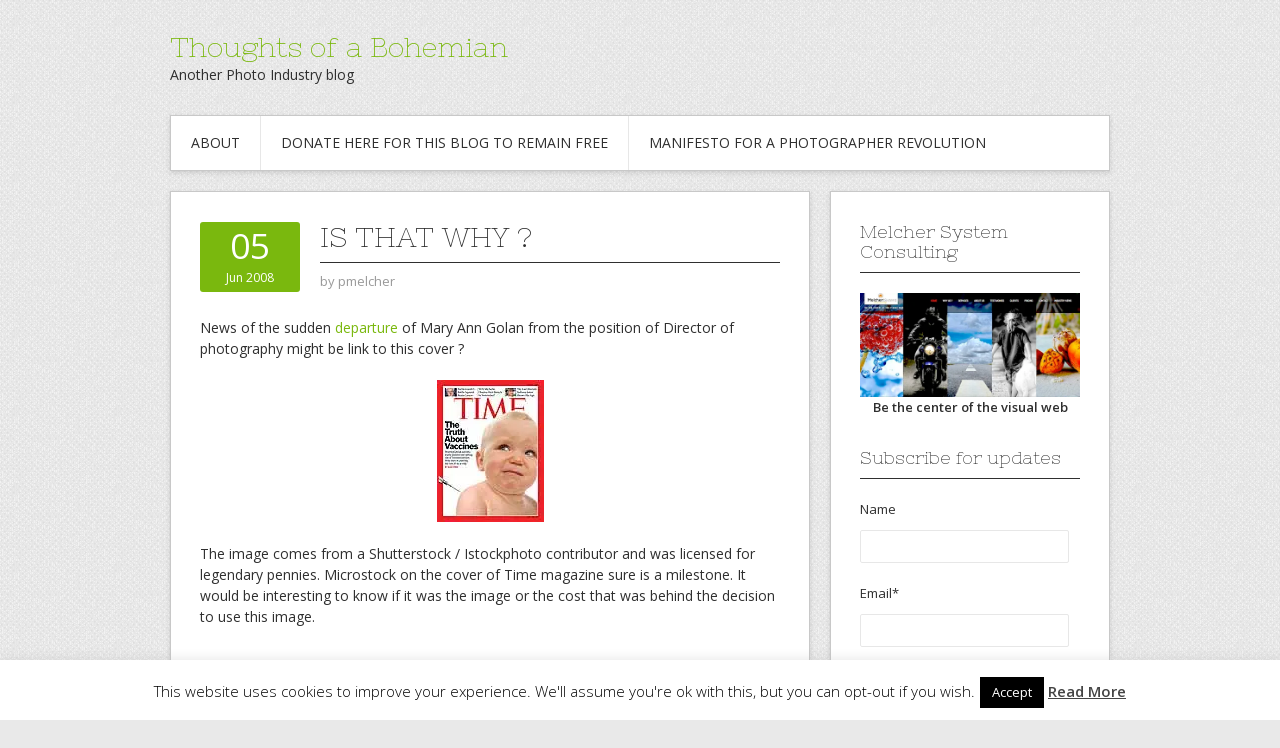

--- FILE ---
content_type: text/html; charset=UTF-8
request_url: https://blog.melchersystem.com/is-that-why/
body_size: 21975
content:
<!DOCTYPE html>
<html lang="en-US">
<head>
<meta charset="UTF-8">
<meta name="viewport" content="width=device-width, initial-scale=1">
<link rel="profile" href="http://gmpg.org/xfn/11">
<link rel="pingback" href="https://blog.melchersystem.com/xmlrpc.php">
<link rel="stylesheet" href="https://blog.melchersystem.com/wp-content/themes/contango/style.css" type="text/css" media="all" />

<script type="text/javascript">
/* <![CDATA[ */
(()=>{var e={};e.g=function(){if("object"==typeof globalThis)return globalThis;try{return this||new Function("return this")()}catch(e){if("object"==typeof window)return window}}(),function({ampUrl:n,isCustomizePreview:t,isAmpDevMode:r,noampQueryVarName:o,noampQueryVarValue:s,disabledStorageKey:i,mobileUserAgents:a,regexRegex:c}){if("undefined"==typeof sessionStorage)return;const d=new RegExp(c);if(!a.some((e=>{const n=e.match(d);return!(!n||!new RegExp(n[1],n[2]).test(navigator.userAgent))||navigator.userAgent.includes(e)})))return;e.g.addEventListener("DOMContentLoaded",(()=>{const e=document.getElementById("amp-mobile-version-switcher");if(!e)return;e.hidden=!1;const n=e.querySelector("a[href]");n&&n.addEventListener("click",(()=>{sessionStorage.removeItem(i)}))}));const g=r&&["paired-browsing-non-amp","paired-browsing-amp"].includes(window.name);if(sessionStorage.getItem(i)||t||g)return;const u=new URL(location.href),m=new URL(n);m.hash=u.hash,u.searchParams.has(o)&&s===u.searchParams.get(o)?sessionStorage.setItem(i,"1"):m.href!==u.href&&(window.stop(),location.replace(m.href))}({"ampUrl":"https:\/\/blog.melchersystem.com\/is-that-why\/?amp=1","noampQueryVarName":"noamp","noampQueryVarValue":"mobile","disabledStorageKey":"amp_mobile_redirect_disabled","mobileUserAgents":["Mobile","Android","Silk\/","Kindle","BlackBerry","Opera Mini","Opera Mobi"],"regexRegex":"^\\\/((?:.|\\n)+)\\\/([i]*)$","isCustomizePreview":false,"isAmpDevMode":false})})();
/* ]]> */
</script>
<meta name='robots' content='index, follow, max-image-preview:large, max-snippet:-1, max-video-preview:-1' />
<link rel="dns-prefetch" href="https://static.hupso.com/share/js/counters.js"><link rel="preconnect" href="https://static.hupso.com/share/js/counters.js"><link rel="preload" href="https://static.hupso.com/share/js/counters.js"><!-- Jetpack Site Verification Tags -->
<meta name="google-site-verification" content="zpd_VF9M53sW6C5XpzQALoYkNTyQeWw0PJsqCgbUHPg" />

	<!-- This site is optimized with the Yoast SEO plugin v26.7 - https://yoast.com/wordpress/plugins/seo/ -->
	<title>Is that why ? - Thoughts of a Bohemian</title>
	<link rel="canonical" href="http://blog.melchersystem.com/is-that-why/" />
	<meta property="og:locale" content="en_US" />
	<meta property="og:type" content="article" />
	<meta property="og:title" content="Is that why ? - Thoughts of a Bohemian" />
	<meta property="og:description" content="News of the sudden departure of Mary Ann Golan from the position of Director of photography might be link to this cover ? The image comes from a Shutterstock / Istockphoto contributor and was licensed for legendary pennies. Microstock on the cover of Time magazine sure is a milestone. It would be interesting to know &hellip; Read More &rarr;" />
	<meta property="og:url" content="http://blog.melchersystem.com/is-that-why/" />
	<meta property="og:site_name" content="Thoughts of a Bohemian" />
	<meta property="article:published_time" content="2008-06-05T14:36:48+00:00" />
	<meta property="article:modified_time" content="2008-06-05T15:16:30+00:00" />
	<meta property="og:image" content="http://blog.melchersystem.com/wp-content/uploads/2008/06/time.jpg" />
	<meta name="author" content="pmelcher" />
	<meta name="twitter:card" content="summary_large_image" />
	<meta name="twitter:creator" content="@melchp" />
	<meta name="twitter:site" content="@melchp" />
	<meta name="twitter:label1" content="Written by" />
	<meta name="twitter:data1" content="pmelcher" />
	<script type="application/ld+json" class="yoast-schema-graph">{"@context":"https://schema.org","@graph":[{"@type":"Article","@id":"http://blog.melchersystem.com/is-that-why/#article","isPartOf":{"@id":"http://blog.melchersystem.com/is-that-why/"},"author":{"name":"pmelcher","@id":"http://blog.melchersystem.com/#/schema/person/7dcab720f7f1f382d710cacdc016be1a"},"headline":"Is that why ?","datePublished":"2008-06-05T14:36:48+00:00","dateModified":"2008-06-05T15:16:30+00:00","mainEntityOfPage":{"@id":"http://blog.melchersystem.com/is-that-why/"},"wordCount":82,"publisher":{"@id":"http://blog.melchersystem.com/#/schema/person/7dcab720f7f1f382d710cacdc016be1a"},"image":{"@id":"http://blog.melchersystem.com/is-that-why/#primaryimage"},"thumbnailUrl":"https://blog.melchersystem.com/wp-content/uploads/2008/06/time.jpg","articleSection":["commercial stock","editorial","magazine","Microstock","TIME","transaction"],"inLanguage":"en-US"},{"@type":"WebPage","@id":"http://blog.melchersystem.com/is-that-why/","url":"http://blog.melchersystem.com/is-that-why/","name":"Is that why ? - Thoughts of a Bohemian","isPartOf":{"@id":"http://blog.melchersystem.com/#website"},"primaryImageOfPage":{"@id":"http://blog.melchersystem.com/is-that-why/#primaryimage"},"image":{"@id":"http://blog.melchersystem.com/is-that-why/#primaryimage"},"thumbnailUrl":"https://blog.melchersystem.com/wp-content/uploads/2008/06/time.jpg","datePublished":"2008-06-05T14:36:48+00:00","dateModified":"2008-06-05T15:16:30+00:00","breadcrumb":{"@id":"http://blog.melchersystem.com/is-that-why/#breadcrumb"},"inLanguage":"en-US","potentialAction":[{"@type":"ReadAction","target":["http://blog.melchersystem.com/is-that-why/"]}]},{"@type":"ImageObject","inLanguage":"en-US","@id":"http://blog.melchersystem.com/is-that-why/#primaryimage","url":"https://i0.wp.com/blog.melchersystem.com/wp-content/uploads/2008/06/time.jpg?fit=107%2C142&ssl=1","contentUrl":"https://i0.wp.com/blog.melchersystem.com/wp-content/uploads/2008/06/time.jpg?fit=107%2C142&ssl=1","width":107,"height":142},{"@type":"BreadcrumbList","@id":"http://blog.melchersystem.com/is-that-why/#breadcrumb","itemListElement":[{"@type":"ListItem","position":1,"name":"Home","item":"http://blog.melchersystem.com/"},{"@type":"ListItem","position":2,"name":"Is that why ?"}]},{"@type":"WebSite","@id":"http://blog.melchersystem.com/#website","url":"http://blog.melchersystem.com/","name":"Thoughts of a Bohemian","description":"Another Photo Industry blog","publisher":{"@id":"http://blog.melchersystem.com/#/schema/person/7dcab720f7f1f382d710cacdc016be1a"},"potentialAction":[{"@type":"SearchAction","target":{"@type":"EntryPoint","urlTemplate":"http://blog.melchersystem.com/?s={search_term_string}"},"query-input":{"@type":"PropertyValueSpecification","valueRequired":true,"valueName":"search_term_string"}}],"inLanguage":"en-US"},{"@type":["Person","Organization"],"@id":"http://blog.melchersystem.com/#/schema/person/7dcab720f7f1f382d710cacdc016be1a","name":"pmelcher","image":{"@type":"ImageObject","inLanguage":"en-US","@id":"http://blog.melchersystem.com/#/schema/person/image/","url":"https://i0.wp.com/blog.melchersystem.com/wp-content/uploads/2025/04/Social-Media-Kit-3-1.jpeg?fit=500%2C500&ssl=1","contentUrl":"https://i0.wp.com/blog.melchersystem.com/wp-content/uploads/2025/04/Social-Media-Kit-3-1.jpeg?fit=500%2C500&ssl=1","width":500,"height":500,"caption":"pmelcher"},"logo":{"@id":"http://blog.melchersystem.com/#/schema/person/image/"},"description":"Paul Melcher is a veteran of the visual media world, with over 15 years of experience at the crossroads of journalism, photojournalism, and emerging technology. A longtime advocate for ethical visual storytelling, he has written extensively on the evolution of imagery, authorship, and truth in the digital age. Today, he is an expert in visual authenticity and image integrity, building forward-looking solutions that address the growing challenges of synthetic media. Paul is the founder of MelcherSystem, where he advises companies, institutions, and creatives on trust in visual content.","sameAs":["http://www.melchersystem.com","https://www.linkedin.com/in/melcher/"]}]}</script>
	<!-- / Yoast SEO plugin. -->


<link rel='dns-prefetch' href='//secure.gravatar.com' />
<link rel='dns-prefetch' href='//stats.wp.com' />
<link rel='dns-prefetch' href='//fonts.googleapis.com' />
<link rel='dns-prefetch' href='//v0.wordpress.com' />
<link rel='dns-prefetch' href='//jetpack.wordpress.com' />
<link rel='dns-prefetch' href='//s0.wp.com' />
<link rel='dns-prefetch' href='//public-api.wordpress.com' />
<link rel='dns-prefetch' href='//0.gravatar.com' />
<link rel='dns-prefetch' href='//1.gravatar.com' />
<link rel='dns-prefetch' href='//2.gravatar.com' />
<link rel='dns-prefetch' href='//widgets.wp.com' />
<link rel='preconnect' href='//i0.wp.com' />
<link rel="alternate" type="application/rss+xml" title="Thoughts of a Bohemian &raquo; Feed" href="https://blog.melchersystem.com/feed/" />
<link rel="alternate" type="application/rss+xml" title="Thoughts of a Bohemian &raquo; Comments Feed" href="https://blog.melchersystem.com/comments/feed/" />
<link rel="alternate" type="application/rss+xml" title="Thoughts of a Bohemian &raquo; Is that why ? Comments Feed" href="https://blog.melchersystem.com/is-that-why/feed/" />
<link rel="alternate" title="oEmbed (JSON)" type="application/json+oembed" href="https://blog.melchersystem.com/wp-json/oembed/1.0/embed?url=https%3A%2F%2Fblog.melchersystem.com%2Fis-that-why%2F" />
<link rel="alternate" title="oEmbed (XML)" type="text/xml+oembed" href="https://blog.melchersystem.com/wp-json/oembed/1.0/embed?url=https%3A%2F%2Fblog.melchersystem.com%2Fis-that-why%2F&#038;format=xml" />
<style id='wp-img-auto-sizes-contain-inline-css' type='text/css'>
img:is([sizes=auto i],[sizes^="auto," i]){contain-intrinsic-size:3000px 1500px}
/*# sourceURL=wp-img-auto-sizes-contain-inline-css */
</style>
<link rel='stylesheet' id='jetpack_related-posts-css' href='https://blog.melchersystem.com/wp-content/plugins/jetpack/modules/related-posts/related-posts.css?ver=20240116' type='text/css' media='all' />
<style id='wp-block-library-inline-css' type='text/css'>
:root{--wp-block-synced-color:#7a00df;--wp-block-synced-color--rgb:122,0,223;--wp-bound-block-color:var(--wp-block-synced-color);--wp-editor-canvas-background:#ddd;--wp-admin-theme-color:#007cba;--wp-admin-theme-color--rgb:0,124,186;--wp-admin-theme-color-darker-10:#006ba1;--wp-admin-theme-color-darker-10--rgb:0,107,160.5;--wp-admin-theme-color-darker-20:#005a87;--wp-admin-theme-color-darker-20--rgb:0,90,135;--wp-admin-border-width-focus:2px}@media (min-resolution:192dpi){:root{--wp-admin-border-width-focus:1.5px}}.wp-element-button{cursor:pointer}:root .has-very-light-gray-background-color{background-color:#eee}:root .has-very-dark-gray-background-color{background-color:#313131}:root .has-very-light-gray-color{color:#eee}:root .has-very-dark-gray-color{color:#313131}:root .has-vivid-green-cyan-to-vivid-cyan-blue-gradient-background{background:linear-gradient(135deg,#00d084,#0693e3)}:root .has-purple-crush-gradient-background{background:linear-gradient(135deg,#34e2e4,#4721fb 50%,#ab1dfe)}:root .has-hazy-dawn-gradient-background{background:linear-gradient(135deg,#faaca8,#dad0ec)}:root .has-subdued-olive-gradient-background{background:linear-gradient(135deg,#fafae1,#67a671)}:root .has-atomic-cream-gradient-background{background:linear-gradient(135deg,#fdd79a,#004a59)}:root .has-nightshade-gradient-background{background:linear-gradient(135deg,#330968,#31cdcf)}:root .has-midnight-gradient-background{background:linear-gradient(135deg,#020381,#2874fc)}:root{--wp--preset--font-size--normal:16px;--wp--preset--font-size--huge:42px}.has-regular-font-size{font-size:1em}.has-larger-font-size{font-size:2.625em}.has-normal-font-size{font-size:var(--wp--preset--font-size--normal)}.has-huge-font-size{font-size:var(--wp--preset--font-size--huge)}.has-text-align-center{text-align:center}.has-text-align-left{text-align:left}.has-text-align-right{text-align:right}.has-fit-text{white-space:nowrap!important}#end-resizable-editor-section{display:none}.aligncenter{clear:both}.items-justified-left{justify-content:flex-start}.items-justified-center{justify-content:center}.items-justified-right{justify-content:flex-end}.items-justified-space-between{justify-content:space-between}.screen-reader-text{border:0;clip-path:inset(50%);height:1px;margin:-1px;overflow:hidden;padding:0;position:absolute;width:1px;word-wrap:normal!important}.screen-reader-text:focus{background-color:#ddd;clip-path:none;color:#444;display:block;font-size:1em;height:auto;left:5px;line-height:normal;padding:15px 23px 14px;text-decoration:none;top:5px;width:auto;z-index:100000}html :where(.has-border-color){border-style:solid}html :where([style*=border-top-color]){border-top-style:solid}html :where([style*=border-right-color]){border-right-style:solid}html :where([style*=border-bottom-color]){border-bottom-style:solid}html :where([style*=border-left-color]){border-left-style:solid}html :where([style*=border-width]){border-style:solid}html :where([style*=border-top-width]){border-top-style:solid}html :where([style*=border-right-width]){border-right-style:solid}html :where([style*=border-bottom-width]){border-bottom-style:solid}html :where([style*=border-left-width]){border-left-style:solid}html :where(img[class*=wp-image-]){height:auto;max-width:100%}:where(figure){margin:0 0 1em}html :where(.is-position-sticky){--wp-admin--admin-bar--position-offset:var(--wp-admin--admin-bar--height,0px)}@media screen and (max-width:600px){html :where(.is-position-sticky){--wp-admin--admin-bar--position-offset:0px}}

/*# sourceURL=wp-block-library-inline-css */
</style><style id='global-styles-inline-css' type='text/css'>
:root{--wp--preset--aspect-ratio--square: 1;--wp--preset--aspect-ratio--4-3: 4/3;--wp--preset--aspect-ratio--3-4: 3/4;--wp--preset--aspect-ratio--3-2: 3/2;--wp--preset--aspect-ratio--2-3: 2/3;--wp--preset--aspect-ratio--16-9: 16/9;--wp--preset--aspect-ratio--9-16: 9/16;--wp--preset--color--black: #000000;--wp--preset--color--cyan-bluish-gray: #abb8c3;--wp--preset--color--white: #ffffff;--wp--preset--color--pale-pink: #f78da7;--wp--preset--color--vivid-red: #cf2e2e;--wp--preset--color--luminous-vivid-orange: #ff6900;--wp--preset--color--luminous-vivid-amber: #fcb900;--wp--preset--color--light-green-cyan: #7bdcb5;--wp--preset--color--vivid-green-cyan: #00d084;--wp--preset--color--pale-cyan-blue: #8ed1fc;--wp--preset--color--vivid-cyan-blue: #0693e3;--wp--preset--color--vivid-purple: #9b51e0;--wp--preset--gradient--vivid-cyan-blue-to-vivid-purple: linear-gradient(135deg,rgb(6,147,227) 0%,rgb(155,81,224) 100%);--wp--preset--gradient--light-green-cyan-to-vivid-green-cyan: linear-gradient(135deg,rgb(122,220,180) 0%,rgb(0,208,130) 100%);--wp--preset--gradient--luminous-vivid-amber-to-luminous-vivid-orange: linear-gradient(135deg,rgb(252,185,0) 0%,rgb(255,105,0) 100%);--wp--preset--gradient--luminous-vivid-orange-to-vivid-red: linear-gradient(135deg,rgb(255,105,0) 0%,rgb(207,46,46) 100%);--wp--preset--gradient--very-light-gray-to-cyan-bluish-gray: linear-gradient(135deg,rgb(238,238,238) 0%,rgb(169,184,195) 100%);--wp--preset--gradient--cool-to-warm-spectrum: linear-gradient(135deg,rgb(74,234,220) 0%,rgb(151,120,209) 20%,rgb(207,42,186) 40%,rgb(238,44,130) 60%,rgb(251,105,98) 80%,rgb(254,248,76) 100%);--wp--preset--gradient--blush-light-purple: linear-gradient(135deg,rgb(255,206,236) 0%,rgb(152,150,240) 100%);--wp--preset--gradient--blush-bordeaux: linear-gradient(135deg,rgb(254,205,165) 0%,rgb(254,45,45) 50%,rgb(107,0,62) 100%);--wp--preset--gradient--luminous-dusk: linear-gradient(135deg,rgb(255,203,112) 0%,rgb(199,81,192) 50%,rgb(65,88,208) 100%);--wp--preset--gradient--pale-ocean: linear-gradient(135deg,rgb(255,245,203) 0%,rgb(182,227,212) 50%,rgb(51,167,181) 100%);--wp--preset--gradient--electric-grass: linear-gradient(135deg,rgb(202,248,128) 0%,rgb(113,206,126) 100%);--wp--preset--gradient--midnight: linear-gradient(135deg,rgb(2,3,129) 0%,rgb(40,116,252) 100%);--wp--preset--font-size--small: 13px;--wp--preset--font-size--medium: 20px;--wp--preset--font-size--large: 36px;--wp--preset--font-size--x-large: 42px;--wp--preset--spacing--20: 0.44rem;--wp--preset--spacing--30: 0.67rem;--wp--preset--spacing--40: 1rem;--wp--preset--spacing--50: 1.5rem;--wp--preset--spacing--60: 2.25rem;--wp--preset--spacing--70: 3.38rem;--wp--preset--spacing--80: 5.06rem;--wp--preset--shadow--natural: 6px 6px 9px rgba(0, 0, 0, 0.2);--wp--preset--shadow--deep: 12px 12px 50px rgba(0, 0, 0, 0.4);--wp--preset--shadow--sharp: 6px 6px 0px rgba(0, 0, 0, 0.2);--wp--preset--shadow--outlined: 6px 6px 0px -3px rgb(255, 255, 255), 6px 6px rgb(0, 0, 0);--wp--preset--shadow--crisp: 6px 6px 0px rgb(0, 0, 0);}:where(.is-layout-flex){gap: 0.5em;}:where(.is-layout-grid){gap: 0.5em;}body .is-layout-flex{display: flex;}.is-layout-flex{flex-wrap: wrap;align-items: center;}.is-layout-flex > :is(*, div){margin: 0;}body .is-layout-grid{display: grid;}.is-layout-grid > :is(*, div){margin: 0;}:where(.wp-block-columns.is-layout-flex){gap: 2em;}:where(.wp-block-columns.is-layout-grid){gap: 2em;}:where(.wp-block-post-template.is-layout-flex){gap: 1.25em;}:where(.wp-block-post-template.is-layout-grid){gap: 1.25em;}.has-black-color{color: var(--wp--preset--color--black) !important;}.has-cyan-bluish-gray-color{color: var(--wp--preset--color--cyan-bluish-gray) !important;}.has-white-color{color: var(--wp--preset--color--white) !important;}.has-pale-pink-color{color: var(--wp--preset--color--pale-pink) !important;}.has-vivid-red-color{color: var(--wp--preset--color--vivid-red) !important;}.has-luminous-vivid-orange-color{color: var(--wp--preset--color--luminous-vivid-orange) !important;}.has-luminous-vivid-amber-color{color: var(--wp--preset--color--luminous-vivid-amber) !important;}.has-light-green-cyan-color{color: var(--wp--preset--color--light-green-cyan) !important;}.has-vivid-green-cyan-color{color: var(--wp--preset--color--vivid-green-cyan) !important;}.has-pale-cyan-blue-color{color: var(--wp--preset--color--pale-cyan-blue) !important;}.has-vivid-cyan-blue-color{color: var(--wp--preset--color--vivid-cyan-blue) !important;}.has-vivid-purple-color{color: var(--wp--preset--color--vivid-purple) !important;}.has-black-background-color{background-color: var(--wp--preset--color--black) !important;}.has-cyan-bluish-gray-background-color{background-color: var(--wp--preset--color--cyan-bluish-gray) !important;}.has-white-background-color{background-color: var(--wp--preset--color--white) !important;}.has-pale-pink-background-color{background-color: var(--wp--preset--color--pale-pink) !important;}.has-vivid-red-background-color{background-color: var(--wp--preset--color--vivid-red) !important;}.has-luminous-vivid-orange-background-color{background-color: var(--wp--preset--color--luminous-vivid-orange) !important;}.has-luminous-vivid-amber-background-color{background-color: var(--wp--preset--color--luminous-vivid-amber) !important;}.has-light-green-cyan-background-color{background-color: var(--wp--preset--color--light-green-cyan) !important;}.has-vivid-green-cyan-background-color{background-color: var(--wp--preset--color--vivid-green-cyan) !important;}.has-pale-cyan-blue-background-color{background-color: var(--wp--preset--color--pale-cyan-blue) !important;}.has-vivid-cyan-blue-background-color{background-color: var(--wp--preset--color--vivid-cyan-blue) !important;}.has-vivid-purple-background-color{background-color: var(--wp--preset--color--vivid-purple) !important;}.has-black-border-color{border-color: var(--wp--preset--color--black) !important;}.has-cyan-bluish-gray-border-color{border-color: var(--wp--preset--color--cyan-bluish-gray) !important;}.has-white-border-color{border-color: var(--wp--preset--color--white) !important;}.has-pale-pink-border-color{border-color: var(--wp--preset--color--pale-pink) !important;}.has-vivid-red-border-color{border-color: var(--wp--preset--color--vivid-red) !important;}.has-luminous-vivid-orange-border-color{border-color: var(--wp--preset--color--luminous-vivid-orange) !important;}.has-luminous-vivid-amber-border-color{border-color: var(--wp--preset--color--luminous-vivid-amber) !important;}.has-light-green-cyan-border-color{border-color: var(--wp--preset--color--light-green-cyan) !important;}.has-vivid-green-cyan-border-color{border-color: var(--wp--preset--color--vivid-green-cyan) !important;}.has-pale-cyan-blue-border-color{border-color: var(--wp--preset--color--pale-cyan-blue) !important;}.has-vivid-cyan-blue-border-color{border-color: var(--wp--preset--color--vivid-cyan-blue) !important;}.has-vivid-purple-border-color{border-color: var(--wp--preset--color--vivid-purple) !important;}.has-vivid-cyan-blue-to-vivid-purple-gradient-background{background: var(--wp--preset--gradient--vivid-cyan-blue-to-vivid-purple) !important;}.has-light-green-cyan-to-vivid-green-cyan-gradient-background{background: var(--wp--preset--gradient--light-green-cyan-to-vivid-green-cyan) !important;}.has-luminous-vivid-amber-to-luminous-vivid-orange-gradient-background{background: var(--wp--preset--gradient--luminous-vivid-amber-to-luminous-vivid-orange) !important;}.has-luminous-vivid-orange-to-vivid-red-gradient-background{background: var(--wp--preset--gradient--luminous-vivid-orange-to-vivid-red) !important;}.has-very-light-gray-to-cyan-bluish-gray-gradient-background{background: var(--wp--preset--gradient--very-light-gray-to-cyan-bluish-gray) !important;}.has-cool-to-warm-spectrum-gradient-background{background: var(--wp--preset--gradient--cool-to-warm-spectrum) !important;}.has-blush-light-purple-gradient-background{background: var(--wp--preset--gradient--blush-light-purple) !important;}.has-blush-bordeaux-gradient-background{background: var(--wp--preset--gradient--blush-bordeaux) !important;}.has-luminous-dusk-gradient-background{background: var(--wp--preset--gradient--luminous-dusk) !important;}.has-pale-ocean-gradient-background{background: var(--wp--preset--gradient--pale-ocean) !important;}.has-electric-grass-gradient-background{background: var(--wp--preset--gradient--electric-grass) !important;}.has-midnight-gradient-background{background: var(--wp--preset--gradient--midnight) !important;}.has-small-font-size{font-size: var(--wp--preset--font-size--small) !important;}.has-medium-font-size{font-size: var(--wp--preset--font-size--medium) !important;}.has-large-font-size{font-size: var(--wp--preset--font-size--large) !important;}.has-x-large-font-size{font-size: var(--wp--preset--font-size--x-large) !important;}
/*# sourceURL=global-styles-inline-css */
</style>

<style id='classic-theme-styles-inline-css' type='text/css'>
/*! This file is auto-generated */
.wp-block-button__link{color:#fff;background-color:#32373c;border-radius:9999px;box-shadow:none;text-decoration:none;padding:calc(.667em + 2px) calc(1.333em + 2px);font-size:1.125em}.wp-block-file__button{background:#32373c;color:#fff;text-decoration:none}
/*# sourceURL=/wp-includes/css/classic-themes.min.css */
</style>
<link rel='stylesheet' id='contact-form-7-css' href='https://blog.melchersystem.com/wp-content/plugins/contact-form-7/includes/css/styles.css?ver=6.1.4' type='text/css' media='all' />
<link rel='stylesheet' id='cookie-law-info-css' href='https://blog.melchersystem.com/wp-content/plugins/cookie-law-info/legacy/public/css/cookie-law-info-public.css?ver=3.3.9.1' type='text/css' media='all' />
<link rel='stylesheet' id='cookie-law-info-gdpr-css' href='https://blog.melchersystem.com/wp-content/plugins/cookie-law-info/legacy/public/css/cookie-law-info-gdpr.css?ver=3.3.9.1' type='text/css' media='all' />
<link rel='stylesheet' id='email-subscribers-css' href='https://blog.melchersystem.com/wp-content/plugins/email-subscribers/lite/public/css/email-subscribers-public.css?ver=5.9.14' type='text/css' media='all' />
<link rel='stylesheet' id='hupso_css-css' href='https://blog.melchersystem.com/wp-content/plugins/hupso-share-buttons-for-twitter-facebook-google/style.css?ver=6.9' type='text/css' media='all' />
<link rel='stylesheet' id='pta-sus-style-css' href='https://blog.melchersystem.com/wp-content/plugins/pta-volunteer-sign-up-sheets/classes/../assets/css/style.min.css?ver=6.9' type='text/css' media='all' />
<link rel='stylesheet' id='contango-css-960-css' href='https://blog.melchersystem.com/wp-content/themes/contango/lib/css/960.css?ver=6.9' type='text/css' media='all' />
<link crossorigin="anonymous" rel='stylesheet' id='contango-google-fonts-css' href='https://fonts.googleapis.com/css?family=Open+Sans%7CNixie+One&#038;ver=6.9' type='text/css' media='all' />
<link crossorigin="anonymous" rel='stylesheet' id='open-sans-css' href='https://fonts.googleapis.com/css?family=Open+Sans%3A300italic%2C400italic%2C600italic%2C300%2C400%2C600&#038;subset=latin%2Clatin-ext&#038;display=fallback&#038;ver=6.9' type='text/css' media='all' />
<link rel='stylesheet' id='jetpack_likes-css' href='https://blog.melchersystem.com/wp-content/plugins/jetpack/modules/likes/style.css?ver=15.4' type='text/css' media='all' />
<link rel='stylesheet' id='wpgdprc-front-css-css' href='https://blog.melchersystem.com/wp-content/plugins/wp-gdpr-compliance/Assets/css/front.css?ver=1706532323' type='text/css' media='all' />
<style id='wpgdprc-front-css-inline-css' type='text/css'>
:root{--wp-gdpr--bar--background-color: #000000;--wp-gdpr--bar--color: #ffffff;--wp-gdpr--button--background-color: #000000;--wp-gdpr--button--background-color--darken: #000000;--wp-gdpr--button--color: #ffffff;}
/*# sourceURL=wpgdprc-front-css-inline-css */
</style>
<link rel='stylesheet' id='sharedaddy-css' href='https://blog.melchersystem.com/wp-content/plugins/jetpack/modules/sharedaddy/sharing.css?ver=15.4' type='text/css' media='all' />
<link rel='stylesheet' id='social-logos-css' href='https://blog.melchersystem.com/wp-content/plugins/jetpack/_inc/social-logos/social-logos.min.css?ver=15.4' type='text/css' media='all' />
<script type="text/javascript" id="jetpack_related-posts-js-extra">
/* <![CDATA[ */
var related_posts_js_options = {"post_heading":"h4"};
//# sourceURL=jetpack_related-posts-js-extra
/* ]]> */
</script>
<script type="text/javascript" src="https://blog.melchersystem.com/wp-content/plugins/jetpack/_inc/build/related-posts/related-posts.min.js?ver=20240116" id="jetpack_related-posts-js"></script>
<script type="text/javascript" src="https://blog.melchersystem.com/wp-includes/js/jquery/jquery.min.js?ver=3.7.1" id="jquery-core-js"></script>
<script type="text/javascript" src="https://blog.melchersystem.com/wp-includes/js/jquery/jquery-migrate.min.js?ver=3.4.1" id="jquery-migrate-js"></script>
<script type="text/javascript" id="cookie-law-info-js-extra">
/* <![CDATA[ */
var Cli_Data = {"nn_cookie_ids":[],"cookielist":[],"non_necessary_cookies":[],"ccpaEnabled":"","ccpaRegionBased":"","ccpaBarEnabled":"","strictlyEnabled":["necessary","obligatoire"],"ccpaType":"gdpr","js_blocking":"","custom_integration":"","triggerDomRefresh":"","secure_cookies":""};
var cli_cookiebar_settings = {"animate_speed_hide":"500","animate_speed_show":"500","background":"#FFF","border":"#b1a6a6c2","border_on":"","button_1_button_colour":"#000","button_1_button_hover":"#000000","button_1_link_colour":"#fff","button_1_as_button":"1","button_1_new_win":"","button_2_button_colour":"#333","button_2_button_hover":"#292929","button_2_link_colour":"#444","button_2_as_button":"","button_2_hidebar":"","button_3_button_colour":"#000","button_3_button_hover":"#000000","button_3_link_colour":"#fff","button_3_as_button":"1","button_3_new_win":"","button_4_button_colour":"#000","button_4_button_hover":"#000000","button_4_link_colour":"#fff","button_4_as_button":"1","button_7_button_colour":"#61a229","button_7_button_hover":"#4e8221","button_7_link_colour":"#fff","button_7_as_button":"1","button_7_new_win":"","font_family":"inherit","header_fix":"","notify_animate_hide":"1","notify_animate_show":"","notify_div_id":"#cookie-law-info-bar","notify_position_horizontal":"right","notify_position_vertical":"bottom","scroll_close":"","scroll_close_reload":"","accept_close_reload":"","reject_close_reload":"","showagain_tab":"","showagain_background":"#fff","showagain_border":"#000","showagain_div_id":"#cookie-law-info-again","showagain_x_position":"100px","text":"#000","show_once_yn":"","show_once":"10000","logging_on":"","as_popup":"","popup_overlay":"1","bar_heading_text":"","cookie_bar_as":"banner","popup_showagain_position":"bottom-right","widget_position":"left"};
var log_object = {"ajax_url":"https://blog.melchersystem.com/wp-admin/admin-ajax.php"};
//# sourceURL=cookie-law-info-js-extra
/* ]]> */
</script>
<script type="text/javascript" src="https://blog.melchersystem.com/wp-content/plugins/cookie-law-info/legacy/public/js/cookie-law-info-public.js?ver=3.3.9.1" id="cookie-law-info-js"></script>
<script type="text/javascript" id="wpgdprc-front-js-js-extra">
/* <![CDATA[ */
var wpgdprcFront = {"ajaxUrl":"https://blog.melchersystem.com/wp-admin/admin-ajax.php","ajaxNonce":"4d9ced8499","ajaxArg":"security","pluginPrefix":"wpgdprc","blogId":"1","isMultiSite":"","locale":"en_US","showSignUpModal":"","showFormModal":"","cookieName":"wpgdprc-consent","consentVersion":"","path":"/","prefix":"wpgdprc"};
//# sourceURL=wpgdprc-front-js-js-extra
/* ]]> */
</script>
<script type="text/javascript" src="https://blog.melchersystem.com/wp-content/plugins/wp-gdpr-compliance/Assets/js/front.min.js?ver=1706532323" id="wpgdprc-front-js-js"></script>
<link rel="https://api.w.org/" href="https://blog.melchersystem.com/wp-json/" /><link rel="alternate" title="JSON" type="application/json" href="https://blog.melchersystem.com/wp-json/wp/v2/posts/434" /><link rel="EditURI" type="application/rsd+xml" title="RSD" href="https://blog.melchersystem.com/xmlrpc.php?rsd" />
<meta name="generator" content="WordPress 6.9" />
<link rel='shortlink' href='https://wp.me/p4kvo2-70' />
                    <!-- Tracking code generated with Global Site Tag Tracking plugin v1.0.2 -->
                    <script async src="https://www.googletagmanager.com/gtag/js?id=UA-366956-2"></script>
                    <script>
                      window.dataLayer = window.dataLayer || [];
                      function gtag(){dataLayer.push(arguments);}
                      gtag('js', new Date());

                      gtag('config', 'UA-366956-2');
                    </script>      
                    <!-- / Global Site Tag Tracking plugin --><script async src="//pagead2.googlesyndication.com/pagead/js/adsbygoogle.js"></script>
<script>
     (adsbygoogle = window.adsbygoogle || []).push({
          google_ad_client: "ca-pub-0400791278434021",
          enable_page_level_ads: true
     });
</script><link rel="alternate" type="text/html" media="only screen and (max-width: 640px)" href="https://blog.melchersystem.com/is-that-why/?amp=1">	<style>img#wpstats{display:none}</style>
		<style type="text/css" id="custom-background-css">
body.custom-background { background-image: url("https://blog.melchersystem.com/wp-content/themes/contango/images/bg-pattern.png"); background-position: left top; background-size: auto; background-repeat: repeat; background-attachment: fixed; }
</style>
	<link rel="amphtml" href="https://blog.melchersystem.com/is-that-why/?amp=1"><style>#amp-mobile-version-switcher{left:0;position:absolute;width:100%;z-index:100}#amp-mobile-version-switcher>a{background-color:#444;border:0;color:#eaeaea;display:block;font-family:-apple-system,BlinkMacSystemFont,Segoe UI,Roboto,Oxygen-Sans,Ubuntu,Cantarell,Helvetica Neue,sans-serif;font-size:16px;font-weight:600;padding:15px 0;text-align:center;-webkit-text-decoration:none;text-decoration:none}#amp-mobile-version-switcher>a:active,#amp-mobile-version-switcher>a:focus,#amp-mobile-version-switcher>a:hover{-webkit-text-decoration:underline;text-decoration:underline}</style><link rel="icon" href="https://i0.wp.com/blog.melchersystem.com/wp-content/uploads/2014/01/cropped-cropped-thoughts.jpeg?fit=32%2C32&#038;ssl=1" sizes="32x32" />
<link rel="icon" href="https://i0.wp.com/blog.melchersystem.com/wp-content/uploads/2014/01/cropped-cropped-thoughts.jpeg?fit=192%2C192&#038;ssl=1" sizes="192x192" />
<link rel="apple-touch-icon" href="https://i0.wp.com/blog.melchersystem.com/wp-content/uploads/2014/01/cropped-cropped-thoughts.jpeg?fit=180%2C180&#038;ssl=1" />
<meta name="msapplication-TileImage" content="https://i0.wp.com/blog.melchersystem.com/wp-content/uploads/2014/01/cropped-cropped-thoughts.jpeg?fit=270%2C270&#038;ssl=1" />
</head>

<body class="wp-singular post-template-default single single-post postid-434 single-format-standard custom-background wp-theme-contango">
<div id="page" class="wrapper hfeed site">

  <header id="masthead" class="site-header" role="banner">
    <div class="container_16 clearfix">
      <div class="grid_16">
        <div id="headimg">

    
  <div id="logo-text">
    <span class="site-name"><a href="https://blog.melchersystem.com/" title="Thoughts of a Bohemian" rel="home">Thoughts of a Bohemian</a></span>
    <span class="site-description">Another Photo Industry blog</span>
  </div><!-- end of #logo -->
  
  
</div>      </div>
    </div>
  </header><!-- #masthead -->


  <div class="container_16 clearfix">
    <nav id="site-navigation" class="grid_16 main-navigation" role="navigation">
      <div class="menu clearfix"><ul><li class="page_item page-item-2 page_item_has_children"><a href="https://blog.melchersystem.com/about/">About</a><ul class='children'><li class="page_item page-item-4304"><a href="https://blog.melchersystem.com/about/privacy-policy/">Privacy Policy</a></li></ul></li><li class="page_item page-item-396"><a href="https://blog.melchersystem.com/the-donation-page/">Donate Here for this blog to remain free</a></li><li class="page_item page-item-626"><a href="https://blog.melchersystem.com/manifesto-for-a-photographer-revolution/">Manifesto for a Photographer revolution</a></li></ul></div>    </nav><!-- #site-navigation -->
  </div>
<div id="content" class="site-content clearfix">

      
  <div class="container_16 clearfix">
    
    <div class="grid_11">
      
      <div id="primary" class="content-area">
        <main id="main" class="site-main" role="main">
  	  
      	  
                      
                            
                <article id="post-434" class="post-434 post type-post status-publish format-standard hentry category-commercial-stock category-editorial category-magazine category-microstock category-time category-transaction">
  
  <div class="entry-meta-group clearfix">
    <div class="grid_2 alpha">
      <time class="entry-date entry-time updated" datetime="2008-06-05T09:36:48-04:00"><a href="https://blog.melchersystem.com/is-that-why/" title="June 5, 2008 9:36 am" rel="bookmark"><span class="entry-date-day">05</span><span class="entry-date-month-year">Jun 2008</span></a></time>    </div>
    <div class="grid_8 omega">
      <h1 class="entry-title entry-title-single">Is that why ?</h1>
      <div class="entry-meta">    
		<span class="entry-author author vcard">by <a href="https://blog.melchersystem.com/author/admin/" title="by pmelcher" rel="author"><span class="entry-author-name fn">pmelcher</span></a></span>      </div><!-- .entry-meta -->
    </div>
  </div>
  
  <div class="entry-content clearfix">
  	<p>News of the sudden <a href="http://www.pdnpulse.com/2008/06/breaking-news-m.html#more" title="Pdn on Mary ann Golan" target="_blank">departure</a> of Mary Ann Golan from the position of Director of photography might be link to this cover ?</p>
<p style="text-align: center"><img data-recalc-dims="1" decoding="async" src="https://i0.wp.com/blog.melchersystem.com/wp-content/uploads/2008/06/time.jpg?w=580&#038;ssl=1" alt="Time cover" /></p>
<p align="left">The image comes from a Shutterstock / Istockphoto contributor and was licensed for legendary pennies. Microstock on the cover of Time magazine sure is a milestone. It would be interesting to know if it was the image or the cost that was behind the decision to use this image.</p>
<p align="left">&nbsp;</p>
<p align="left"> More on this image and the <a href="http://submit.shutterstock.com/forum/viewtopic.php?t=38865" title="Shutterstock forum" target="_blank">reactions here.</a></p>
<div style="padding-bottom:20px; padding-top:10px;" class="hupso-share-buttons"><!-- Hupso Share Buttons - https://www.hupso.com/share/ --><a class="hupso_counters" href="https://www.hupso.com/share/"><img data-recalc-dims="1" decoding="async" src="https://i0.wp.com/static.hupso.com/share/buttons/share-small.png?w=580&#038;ssl=1" style="border:0px; padding-top:2px; float:left;" alt="Share Button"/></a><script type="text/javascript">var hupso_services_c=new Array("twitter","facebook_like","facebook_send","google","pinterest","linkedin");var hupso_counters_lang = "en_US";var hupso_image_folder_url = "";var hupso_twitter_via="melchp";var hupso_url_c="";var hupso_title_c="Is%20that%20why%20%3F";</script><script type="text/javascript" src="https://static.hupso.com/share/js/counters.js"></script><!-- Hupso Share Buttons --></div><div class="sharedaddy sd-sharing-enabled"><div class="robots-nocontent sd-block sd-social sd-social-icon sd-sharing"><h3 class="sd-title">Share this:</h3><div class="sd-content"><ul><li class="share-twitter"><a rel="nofollow noopener noreferrer"
				data-shared="sharing-twitter-434"
				class="share-twitter sd-button share-icon no-text"
				href="https://blog.melchersystem.com/is-that-why/?share=twitter"
				target="_blank"
				aria-labelledby="sharing-twitter-434"
				>
				<span id="sharing-twitter-434" hidden>Click to share on X (Opens in new window)</span>
				<span>X</span>
			</a></li><li class="share-facebook"><a rel="nofollow noopener noreferrer"
				data-shared="sharing-facebook-434"
				class="share-facebook sd-button share-icon no-text"
				href="https://blog.melchersystem.com/is-that-why/?share=facebook"
				target="_blank"
				aria-labelledby="sharing-facebook-434"
				>
				<span id="sharing-facebook-434" hidden>Click to share on Facebook (Opens in new window)</span>
				<span>Facebook</span>
			</a></li><li class="share-end"></li></ul></div></div></div>
<div id='jp-relatedposts' class='jp-relatedposts' >
	<h3 class="jp-relatedposts-headline"><em>Related</em></h3>
</div>  </div> <!-- end .entry-content -->
  
    
  <div class="entry-meta-bottom">
  <span class="cat-links"><span class="entry-utility-prep entry-utility-prep-cat-links">Posted in:</span> <a href="https://blog.melchersystem.com/category/commercial-stock/" rel="category tag">commercial stock</a>, <a href="https://blog.melchersystem.com/category/editorial/" rel="category tag">editorial</a>, <a href="https://blog.melchersystem.com/category/magazine/" rel="category tag">magazine</a>, <a href="https://blog.melchersystem.com/category/microstock/" rel="category tag">Microstock</a>, <a href="https://blog.melchersystem.com/category/time/" rel="category tag">TIME</a>, <a href="https://blog.melchersystem.com/category/transaction/" rel="category tag">transaction</a></span>  </div><!-- .entry-meta -->

</article> <!-- end #post-434 .post_class -->

 

<div id="comments" class="grid_inside">
  
  
    
  <h3 id="comments-title">
    3 Thoughts on &ldquo;<span>Is that why ?</span>&rdquo;  </h3>

  <ol class="commentlist">
    
            <li class="comment byuser comment-author-outloudstock even thread-even depth-1" id="li-comment-1620">

				<div id="comment-1620" class="comment">

					<div class="comment-meta">
						<div class="comment-author vcard">

							<img alt='' src='https://secure.gravatar.com/avatar/2e8b2a7a430eadbb80391642e0ded7404aad6bd1551e5bcd540df571449e08e1?s=60&#038;d=mm&#038;r=g' srcset='https://secure.gravatar.com/avatar/2e8b2a7a430eadbb80391642e0ded7404aad6bd1551e5bcd540df571449e08e1?s=120&#038;d=mm&#038;r=g 2x' class='avatar avatar-60 photo' height='60' width='60' decoding='async'/>
                            <span class="fn"><a href="http://www.outloudstock.com" class="url" rel="ugc external nofollow">outloudstock</a></span> on <a href="https://blog.melchersystem.com/is-that-why/#comment-1620"><span pubdate datetime="2008-06-05T16:26:25-04:00">June 5, 2008 at 4:26 pm</span></a> <span class="says">said:</span>
							
						</div> <!-- end .comment-author .vcard -->

						
					</div> <!-- end .comment-meta -->

					<div class="comment-content">
					  <p>For as outrageous as this might have been in the past, how can anyone be surprised by this now? At this point in the game, what difference does it make if the image was licensed for pennies through iStockphoto or given freely to Time magazine by a Flickr user.</p>
<div class='jetpack-comment-likes-widget-wrapper jetpack-likes-widget-unloaded' id='like-comment-wrapper-63992558-1620-696ed2e3daa02' data-src='https://widgets.wp.com/likes/#blog_id=63992558&amp;comment_id=1620&amp;origin=blog.melchersystem.com&amp;obj_id=63992558-1620-696ed2e3daa02' data-name='like-comment-frame-63992558-1620-696ed2e3daa02'>
<div class='likes-widget-placeholder comment-likes-widget-placeholder comment-likes'><span class='loading'>Loading...</span></div>
<div class='comment-likes-widget jetpack-likes-widget comment-likes'><span class='comment-like-feedback'></span><span class='sd-text-color'></span><a class='sd-link-color'></a></div>
</div>
                    </div> <!-- end .comment-content -->

					<div class="reply">
											</div><!-- .reply -->

				</div><!-- end #comment-1620 -->

		</li><!-- #comment-## -->

            <li class="comment byuser comment-author-admin bypostauthor odd alt thread-odd thread-alt depth-1" id="li-comment-1623">

				<div id="comment-1623" class="comment">

					<div class="comment-meta">
						<div class="comment-author vcard">

							<img alt='' src='https://secure.gravatar.com/avatar/d77a028393e6b03ce8d497256cd7a956ba2862a4133008531ea48fec628f2aac?s=60&#038;d=mm&#038;r=g' srcset='https://secure.gravatar.com/avatar/d77a028393e6b03ce8d497256cd7a956ba2862a4133008531ea48fec628f2aac?s=120&#038;d=mm&#038;r=g 2x' class='avatar avatar-60 photo' height='60' width='60' decoding='async'/>
                            <span class="fn"><a href="http://www.melchersystem.com" class="url" rel="ugc external nofollow">pmelcher</a></span> on <a href="https://blog.melchersystem.com/is-that-why/#comment-1623"><span pubdate datetime="2008-06-06T07:47:34-04:00">June 6, 2008 at 7:47 am</span></a> <span class="says">said:</span>
							
						</div> <!-- end .comment-author .vcard -->

						
					</div> <!-- end .comment-meta -->

					<div class="comment-content">
					  <p>To some of us, it matters&#8230;</p>
<div class='jetpack-comment-likes-widget-wrapper jetpack-likes-widget-unloaded' id='like-comment-wrapper-63992558-1623-696ed2e3db56c' data-src='https://widgets.wp.com/likes/#blog_id=63992558&amp;comment_id=1623&amp;origin=blog.melchersystem.com&amp;obj_id=63992558-1623-696ed2e3db56c' data-name='like-comment-frame-63992558-1623-696ed2e3db56c'>
<div class='likes-widget-placeholder comment-likes-widget-placeholder comment-likes'><span class='loading'>Loading...</span></div>
<div class='comment-likes-widget jetpack-likes-widget comment-likes'><span class='comment-like-feedback'></span><span class='sd-text-color'></span><a class='sd-link-color'></a></div>
</div>
                    </div> <!-- end .comment-content -->

					<div class="reply">
											</div><!-- .reply -->

				</div><!-- end #comment-1623 -->

		</li><!-- #comment-## -->

            <li class="comment byuser comment-author-jeffgreenberg even thread-even depth-1" id="li-comment-1627">

				<div id="comment-1627" class="comment">

					<div class="comment-meta">
						<div class="comment-author vcard">

							<img alt='' src='https://secure.gravatar.com/avatar/d46ecd0f6afe0aaf8cb06bc5989661200410bdd91cbcafa5963b0bed4870747e?s=60&#038;d=mm&#038;r=g' srcset='https://secure.gravatar.com/avatar/d46ecd0f6afe0aaf8cb06bc5989661200410bdd91cbcafa5963b0bed4870747e?s=120&#038;d=mm&#038;r=g 2x' class='avatar avatar-60 photo' height='60' width='60' decoding='async'/>
                            <span class="fn">jeffgreenberg</span> on <a href="https://blog.melchersystem.com/is-that-why/#comment-1627"><span pubdate datetime="2008-06-06T19:33:29-04:00">June 6, 2008 at 7:33 pm</span></a> <span class="says">said:</span>
							
						</div> <!-- end .comment-author .vcard -->

						
					</div> <!-- end .comment-meta -->

					<div class="comment-content">
					  <p>This is evidence that, like it or not, SOME microstock offerings are in the same league as RM.</p>
<div class='jetpack-comment-likes-widget-wrapper jetpack-likes-widget-unloaded' id='like-comment-wrapper-63992558-1627-696ed2e3dc2a2' data-src='https://widgets.wp.com/likes/#blog_id=63992558&amp;comment_id=1627&amp;origin=blog.melchersystem.com&amp;obj_id=63992558-1627-696ed2e3dc2a2' data-name='like-comment-frame-63992558-1627-696ed2e3dc2a2'>
<div class='likes-widget-placeholder comment-likes-widget-placeholder comment-likes'><span class='loading'>Loading...</span></div>
<div class='comment-likes-widget jetpack-likes-widget comment-likes'><span class='comment-like-feedback'></span><span class='sd-text-color'></span><a class='sd-link-color'></a></div>
</div>
                    </div> <!-- end .comment-content -->

					<div class="reply">
											</div><!-- .reply -->

				</div><!-- end #comment-1627 -->

		</li><!-- #comment-## -->
  </ol>

  
  
  
</div><!-- #comments -->              
                          
                      
          <div id="loop-nav-singlular-post" class="clearfix">
  <h3 class="assistive-text">Post Navigation</h3>
  <div class="loop-nav-previous grid_5 alpha">
    <a href="https://blog.melchersystem.com/btb/" rel="prev"><span class="meta-nav">&larr;</span> Previous Post</a>  </div>
  <div class="loop-nav-next grid_5 omega">
	<a href="https://blog.melchersystem.com/mind-you/" rel="next">Next Post <span class="meta-nav">&rarr;</span></a>  </div>
</div><!-- end #loop-nav-singular-post -->
      
        </main><!-- #main -->
      </div><!-- #primary -->
    
    </div> <!-- end .grid_11 -->
    
    <div id="secondary" class="grid_5 widget-area" role="complementary">
  <div id="sidebar">
  
	<aside id="custom_html-2" class="widget_text widget widget_custom_html widget-widget_custom_html clearfix"><div class="widget_text widget-wrap widget-inside"><h3 class="widget-title">Melcher System Consulting</h3><div class="textwidget custom-html-widget"><a href="http://melchersystem.com/"><img data-recalc-dims="1" height="240" width="510" src="https://i0.wp.com/blog.melchersystem.com/wp-content/uploads/2015/09/MelcherSystem1.jpg?resize=510%2C240&#038;ssl=1" alt="melcher system"/></a>
<center><strong> Be the center of the visual web</strong> </center></div></div></aside><aside id="email-subscribers-form-2" class="widget widget_email-subscribers-form widget-widget_email-subscribers-form clearfix"><div class="widget-wrap widget-inside"><h3 class="widget-title"> Subscribe for updates </h3><div class="emaillist" id="es_form_f1-n1"><form action="/is-that-why/#es_form_f1-n1" method="post" class="es_subscription_form es_shortcode_form  es_ajax_subscription_form" id="es_subscription_form_696ed2e3dd722" data-source="ig-es" data-form-id="1"><div class="es-field-wrap"><label>Name<br /><input type="text" name="esfpx_name" class="ig_es_form_field_name" placeholder="" value="" /></label></div><div class="es-field-wrap ig-es-form-field"><label class="es-field-label">Email*<br /><input class="es_required_field es_txt_email ig_es_form_field_email ig-es-form-input" type="email" name="esfpx_email" value="" placeholder="" required="required" /></label></div><input type="hidden" name="esfpx_lists[]" value="6c156b61fbe1" /><input type="hidden" name="esfpx_form_id" value="1" /><input type="hidden" name="es" value="subscribe" />
			<input type="hidden" name="esfpx_es_form_identifier" value="f1-n1" />
			<input type="hidden" name="esfpx_es_email_page" value="434" />
			<input type="hidden" name="esfpx_es_email_page_url" value="https://blog.melchersystem.com/is-that-why/" />
			<input type="hidden" name="esfpx_status" value="Unconfirmed" />
			<input type="hidden" name="esfpx_es-subscribe" id="es-subscribe-696ed2e3dd722" value="f08b341b7b" />
			<label style="position:absolute;top:-99999px;left:-99999px;z-index:-99;" aria-hidden="true"><span hidden>Please leave this field empty.</span><input type="email" name="esfpx_es_hp_email" class="es_required_field" tabindex="-1" autocomplete="-1" value="" /></label><input type="submit" name="submit" class="es_subscription_form_submit es_submit_button es_textbox_button" id="es_subscription_form_submit_696ed2e3dd722" value="Submit" /><span class="es_spinner_image" id="spinner-image"><img src="https://blog.melchersystem.com/wp-content/plugins/email-subscribers/lite/public/images/spinner.gif" alt="Loading" /></span></form><span class="es_subscription_message " id="es_subscription_message_696ed2e3dd722" role="alert" aria-live="assertive"></span></div></div></aside><aside id="search-2" class="widget widget_search widget-widget_search clearfix"><div class="widget-wrap widget-inside"><div class="search">
  <form method="get" class="searchform" action="https://blog.melchersystem.com/">
    <label for="s" class="assistive-text">Search for:</label>
    <input type="text" class="field" name="s" id="s" value="Search" onfocus="if(this.value==this.defaultValue)this.value='';" onblur="if(this.value=='')this.value=this.defaultValue;" />
    <input type="submit" class="submit" name="submit" id="searchsubmit" value="Search" />
  </form>
</div><!-- end .search --></div></aside><aside id="categories-4" class="widget widget_categories widget-widget_categories clearfix"><div class="widget-wrap widget-inside"><h3 class="widget-title">The drawers</h3><form action="https://blog.melchersystem.com" method="get"><label class="screen-reader-text" for="cat">The drawers</label><select  name='cat' id='cat' class='postform'>
	<option value='-1'>Select Category</option>
	<option class="level-0" value="97">360</option>
	<option class="level-0" value="89">500px</option>
	<option class="level-0" value="88">Adobe Stock</option>
	<option class="level-0" value="51">alexa</option>
	<option class="level-0" value="1203">Artificial Intelligence</option>
	<option class="level-0" value="70">Aurora</option>
	<option class="level-0" value="84">Bing</option>
	<option class="level-0" value="823">blockchain</option>
	<option class="level-0" value="56">Canada</option>
	<option class="level-0" value="91">capa</option>
	<option class="level-0" value="50">celebrity</option>
	<option class="level-0" value="13">CEPIC</option>
	<option class="level-0" value="58">Cnn</option>
	<option class="level-0" value="69">commercial stock</option>
	<option class="level-0" value="49">copyright</option>
	<option class="level-0" value="5">corbis</option>
	<option class="level-0" value="76">Corpocrates</option>
	<option class="level-0" value="68">Cosmos</option>
	<option class="level-0" value="1192">deepfake</option>
	<option class="level-0" value="52">digg</option>
	<option class="level-0" value="93">DMLA</option>
	<option class="level-0" value="71">E Reader</option>
	<option class="level-0" value="9">editorial</option>
	<option class="level-0" value="22">filter</option>
	<option class="level-0" value="11">finance</option>
	<option class="level-0" value="24">flickr</option>
	<option class="level-0" value="59">focus</option>
	<option class="level-0" value="8">france</option>
	<option class="level-0" value="592">free</option>
	<option class="level-0" value="1202">generative AI</option>
	<option class="level-0" value="4">getty</option>
	<option class="level-0" value="75">Good Enough</option>
	<option class="level-0" value="27">google</option>
	<option class="level-0" value="63">gumgum</option>
	<option class="level-0" value="36">HOLGA</option>
	<option class="level-0" value="53">idee</option>
	<option class="level-0" value="96">immersive</option>
	<option class="level-0" value="83">Instagram</option>
	<option class="level-0" value="37">IPTC</option>
	<option class="level-0" value="48">Jupiter</option>
	<option class="level-0" value="29">keyword</option>
	<option class="level-0" value="7">law</option>
	<option class="level-0" value="61">lens</option>
	<option class="level-0" value="21">lensbabies</option>
	<option class="level-0" value="47">license</option>
	<option class="level-0" value="92">Life</option>
	<option class="level-0" value="54">magazine</option>
	<option class="level-0" value="66">Magnum</option>
	<option class="level-0" value="87">marketing</option>
	<option class="level-0" value="44">mediastorm</option>
	<option class="level-0" value="2">Microstock</option>
	<option class="level-0" value="45">Midstock</option>
	<option class="level-0" value="80">mobile</option>
	<option class="level-0" value="17">msnbc.com</option>
	<option class="level-0" value="43">multimedia</option>
	<option class="level-0" value="6">news</option>
	<option class="level-0" value="35">newspaper</option>
	<option class="level-0" value="67">Newsweek</option>
	<option class="level-0" value="38">No sense</option>
	<option class="level-0" value="12">PACA</option>
	<option class="level-0" value="64">Pacific coast news</option>
	<option class="level-0" value="1215">photography</option>
	<option class="level-0" value="23">photojournalism</option>
	<option class="level-0" value="46">Photoplus</option>
	<option class="level-0" value="18">photoshop</option>
	<option class="level-0" value="82">PhotoTech</option>
	<option class="level-0" value="65">Piclens</option>
	<option class="level-0" value="30">pictogram</option>
	<option class="level-0" value="62">picturemaxx</option>
	<option class="level-0" value="55">Plus</option>
	<option class="level-0" value="25">prosumer</option>
	<option class="level-0" value="3">Royalty free</option>
	<option class="level-0" value="39">Search</option>
	<option class="level-0" value="86">shutterstock</option>
	<option class="level-0" value="33">SIPA</option>
	<option class="level-0" value="15">slideshow</option>
	<option class="level-0" value="81">Snapchat</option>
	<option class="level-0" value="73">Social Media</option>
	<option class="level-0" value="1204">Synthetic Media</option>
	<option class="level-0" value="60">technology</option>
	<option class="level-0" value="31">TIME</option>
	<option class="level-0" value="10">transaction</option>
	<option class="level-0" value="72">Tweet</option>
	<option class="level-0" value="90">Twenty20</option>
	<option class="level-0" value="1">Uncategorized</option>
	<option class="level-0" value="95">Visual China Group</option>
	<option class="level-0" value="74">Waste of time</option>
	<option class="level-0" value="26">web 2.0</option>
	<option class="level-0" value="16">wire service</option>
	<option class="level-0" value="28">yahoo</option>
	<option class="level-0" value="57">Zymmetrical</option>
</select>
</form><script type="text/javascript">
/* <![CDATA[ */

( ( dropdownId ) => {
	const dropdown = document.getElementById( dropdownId );
	function onSelectChange() {
		setTimeout( () => {
			if ( 'escape' === dropdown.dataset.lastkey ) {
				return;
			}
			if ( dropdown.value && parseInt( dropdown.value ) > 0 && dropdown instanceof HTMLSelectElement ) {
				dropdown.parentElement.submit();
			}
		}, 250 );
	}
	function onKeyUp( event ) {
		if ( 'Escape' === event.key ) {
			dropdown.dataset.lastkey = 'escape';
		} else {
			delete dropdown.dataset.lastkey;
		}
	}
	function onClick() {
		delete dropdown.dataset.lastkey;
	}
	dropdown.addEventListener( 'keyup', onKeyUp );
	dropdown.addEventListener( 'click', onClick );
	dropdown.addEventListener( 'change', onSelectChange );
})( "cat" );

//# sourceURL=WP_Widget_Categories%3A%3Awidget
/* ]]> */
</script>
</div></aside><aside id="archives-3" class="widget widget_archive widget-widget_archive clearfix"><div class="widget-wrap widget-inside"><h3 class="widget-title">Bohemian Memories</h3>		<label class="screen-reader-text" for="archives-dropdown-3">Bohemian Memories</label>
		<select id="archives-dropdown-3" name="archive-dropdown">
			
			<option value="">Select Month</option>
				<option value='https://blog.melchersystem.com/2025/12/'> December 2025 &nbsp;(4)</option>
	<option value='https://blog.melchersystem.com/2025/08/'> August 2025 &nbsp;(2)</option>
	<option value='https://blog.melchersystem.com/2025/06/'> June 2025 &nbsp;(1)</option>
	<option value='https://blog.melchersystem.com/2025/05/'> May 2025 &nbsp;(1)</option>
	<option value='https://blog.melchersystem.com/2025/04/'> April 2025 &nbsp;(3)</option>
	<option value='https://blog.melchersystem.com/2025/03/'> March 2025 &nbsp;(3)</option>
	<option value='https://blog.melchersystem.com/2024/09/'> September 2024 &nbsp;(1)</option>
	<option value='https://blog.melchersystem.com/2024/07/'> July 2024 &nbsp;(1)</option>
	<option value='https://blog.melchersystem.com/2024/05/'> May 2024 &nbsp;(1)</option>
	<option value='https://blog.melchersystem.com/2024/03/'> March 2024 &nbsp;(1)</option>
	<option value='https://blog.melchersystem.com/2024/02/'> February 2024 &nbsp;(1)</option>
	<option value='https://blog.melchersystem.com/2023/09/'> September 2023 &nbsp;(1)</option>
	<option value='https://blog.melchersystem.com/2023/06/'> June 2023 &nbsp;(1)</option>
	<option value='https://blog.melchersystem.com/2023/05/'> May 2023 &nbsp;(1)</option>
	<option value='https://blog.melchersystem.com/2022/10/'> October 2022 &nbsp;(1)</option>
	<option value='https://blog.melchersystem.com/2022/01/'> January 2022 &nbsp;(1)</option>
	<option value='https://blog.melchersystem.com/2021/09/'> September 2021 &nbsp;(1)</option>
	<option value='https://blog.melchersystem.com/2021/08/'> August 2021 &nbsp;(1)</option>
	<option value='https://blog.melchersystem.com/2021/06/'> June 2021 &nbsp;(1)</option>
	<option value='https://blog.melchersystem.com/2021/03/'> March 2021 &nbsp;(2)</option>
	<option value='https://blog.melchersystem.com/2021/01/'> January 2021 &nbsp;(1)</option>
	<option value='https://blog.melchersystem.com/2020/11/'> November 2020 &nbsp;(1)</option>
	<option value='https://blog.melchersystem.com/2020/10/'> October 2020 &nbsp;(1)</option>
	<option value='https://blog.melchersystem.com/2020/08/'> August 2020 &nbsp;(1)</option>
	<option value='https://blog.melchersystem.com/2020/07/'> July 2020 &nbsp;(1)</option>
	<option value='https://blog.melchersystem.com/2020/04/'> April 2020 &nbsp;(1)</option>
	<option value='https://blog.melchersystem.com/2020/01/'> January 2020 &nbsp;(1)</option>
	<option value='https://blog.melchersystem.com/2019/11/'> November 2019 &nbsp;(1)</option>
	<option value='https://blog.melchersystem.com/2019/08/'> August 2019 &nbsp;(1)</option>
	<option value='https://blog.melchersystem.com/2019/07/'> July 2019 &nbsp;(1)</option>
	<option value='https://blog.melchersystem.com/2019/06/'> June 2019 &nbsp;(1)</option>
	<option value='https://blog.melchersystem.com/2019/04/'> April 2019 &nbsp;(2)</option>
	<option value='https://blog.melchersystem.com/2019/02/'> February 2019 &nbsp;(1)</option>
	<option value='https://blog.melchersystem.com/2018/12/'> December 2018 &nbsp;(1)</option>
	<option value='https://blog.melchersystem.com/2018/10/'> October 2018 &nbsp;(1)</option>
	<option value='https://blog.melchersystem.com/2018/09/'> September 2018 &nbsp;(1)</option>
	<option value='https://blog.melchersystem.com/2018/05/'> May 2018 &nbsp;(1)</option>
	<option value='https://blog.melchersystem.com/2018/03/'> March 2018 &nbsp;(2)</option>
	<option value='https://blog.melchersystem.com/2018/02/'> February 2018 &nbsp;(2)</option>
	<option value='https://blog.melchersystem.com/2018/01/'> January 2018 &nbsp;(2)</option>
	<option value='https://blog.melchersystem.com/2017/10/'> October 2017 &nbsp;(1)</option>
	<option value='https://blog.melchersystem.com/2017/08/'> August 2017 &nbsp;(1)</option>
	<option value='https://blog.melchersystem.com/2017/07/'> July 2017 &nbsp;(1)</option>
	<option value='https://blog.melchersystem.com/2017/06/'> June 2017 &nbsp;(1)</option>
	<option value='https://blog.melchersystem.com/2017/04/'> April 2017 &nbsp;(2)</option>
	<option value='https://blog.melchersystem.com/2017/03/'> March 2017 &nbsp;(1)</option>
	<option value='https://blog.melchersystem.com/2017/02/'> February 2017 &nbsp;(2)</option>
	<option value='https://blog.melchersystem.com/2017/01/'> January 2017 &nbsp;(1)</option>
	<option value='https://blog.melchersystem.com/2016/12/'> December 2016 &nbsp;(2)</option>
	<option value='https://blog.melchersystem.com/2016/11/'> November 2016 &nbsp;(2)</option>
	<option value='https://blog.melchersystem.com/2016/10/'> October 2016 &nbsp;(1)</option>
	<option value='https://blog.melchersystem.com/2016/09/'> September 2016 &nbsp;(1)</option>
	<option value='https://blog.melchersystem.com/2016/08/'> August 2016 &nbsp;(3)</option>
	<option value='https://blog.melchersystem.com/2016/05/'> May 2016 &nbsp;(1)</option>
	<option value='https://blog.melchersystem.com/2016/04/'> April 2016 &nbsp;(1)</option>
	<option value='https://blog.melchersystem.com/2016/03/'> March 2016 &nbsp;(1)</option>
	<option value='https://blog.melchersystem.com/2016/02/'> February 2016 &nbsp;(2)</option>
	<option value='https://blog.melchersystem.com/2016/01/'> January 2016 &nbsp;(2)</option>
	<option value='https://blog.melchersystem.com/2015/12/'> December 2015 &nbsp;(1)</option>
	<option value='https://blog.melchersystem.com/2015/11/'> November 2015 &nbsp;(3)</option>
	<option value='https://blog.melchersystem.com/2015/09/'> September 2015 &nbsp;(3)</option>
	<option value='https://blog.melchersystem.com/2015/08/'> August 2015 &nbsp;(4)</option>
	<option value='https://blog.melchersystem.com/2015/07/'> July 2015 &nbsp;(8)</option>
	<option value='https://blog.melchersystem.com/2015/06/'> June 2015 &nbsp;(2)</option>
	<option value='https://blog.melchersystem.com/2015/04/'> April 2015 &nbsp;(2)</option>
	<option value='https://blog.melchersystem.com/2015/03/'> March 2015 &nbsp;(1)</option>
	<option value='https://blog.melchersystem.com/2015/02/'> February 2015 &nbsp;(4)</option>
	<option value='https://blog.melchersystem.com/2015/01/'> January 2015 &nbsp;(2)</option>
	<option value='https://blog.melchersystem.com/2014/12/'> December 2014 &nbsp;(3)</option>
	<option value='https://blog.melchersystem.com/2014/11/'> November 2014 &nbsp;(3)</option>
	<option value='https://blog.melchersystem.com/2014/10/'> October 2014 &nbsp;(2)</option>
	<option value='https://blog.melchersystem.com/2014/09/'> September 2014 &nbsp;(1)</option>
	<option value='https://blog.melchersystem.com/2014/08/'> August 2014 &nbsp;(3)</option>
	<option value='https://blog.melchersystem.com/2014/07/'> July 2014 &nbsp;(1)</option>
	<option value='https://blog.melchersystem.com/2014/06/'> June 2014 &nbsp;(3)</option>
	<option value='https://blog.melchersystem.com/2014/05/'> May 2014 &nbsp;(4)</option>
	<option value='https://blog.melchersystem.com/2014/04/'> April 2014 &nbsp;(2)</option>
	<option value='https://blog.melchersystem.com/2014/03/'> March 2014 &nbsp;(2)</option>
	<option value='https://blog.melchersystem.com/2014/02/'> February 2014 &nbsp;(3)</option>
	<option value='https://blog.melchersystem.com/2014/01/'> January 2014 &nbsp;(5)</option>
	<option value='https://blog.melchersystem.com/2013/12/'> December 2013 &nbsp;(1)</option>
	<option value='https://blog.melchersystem.com/2013/11/'> November 2013 &nbsp;(2)</option>
	<option value='https://blog.melchersystem.com/2013/10/'> October 2013 &nbsp;(3)</option>
	<option value='https://blog.melchersystem.com/2013/09/'> September 2013 &nbsp;(2)</option>
	<option value='https://blog.melchersystem.com/2013/08/'> August 2013 &nbsp;(4)</option>
	<option value='https://blog.melchersystem.com/2013/07/'> July 2013 &nbsp;(4)</option>
	<option value='https://blog.melchersystem.com/2013/06/'> June 2013 &nbsp;(3)</option>
	<option value='https://blog.melchersystem.com/2013/05/'> May 2013 &nbsp;(3)</option>
	<option value='https://blog.melchersystem.com/2013/04/'> April 2013 &nbsp;(2)</option>
	<option value='https://blog.melchersystem.com/2013/03/'> March 2013 &nbsp;(1)</option>
	<option value='https://blog.melchersystem.com/2013/02/'> February 2013 &nbsp;(2)</option>
	<option value='https://blog.melchersystem.com/2013/01/'> January 2013 &nbsp;(2)</option>
	<option value='https://blog.melchersystem.com/2012/12/'> December 2012 &nbsp;(1)</option>
	<option value='https://blog.melchersystem.com/2012/11/'> November 2012 &nbsp;(2)</option>
	<option value='https://blog.melchersystem.com/2012/10/'> October 2012 &nbsp;(2)</option>
	<option value='https://blog.melchersystem.com/2012/09/'> September 2012 &nbsp;(2)</option>
	<option value='https://blog.melchersystem.com/2012/08/'> August 2012 &nbsp;(2)</option>
	<option value='https://blog.melchersystem.com/2012/07/'> July 2012 &nbsp;(1)</option>
	<option value='https://blog.melchersystem.com/2012/05/'> May 2012 &nbsp;(3)</option>
	<option value='https://blog.melchersystem.com/2012/04/'> April 2012 &nbsp;(2)</option>
	<option value='https://blog.melchersystem.com/2012/03/'> March 2012 &nbsp;(4)</option>
	<option value='https://blog.melchersystem.com/2012/02/'> February 2012 &nbsp;(3)</option>
	<option value='https://blog.melchersystem.com/2012/01/'> January 2012 &nbsp;(1)</option>
	<option value='https://blog.melchersystem.com/2011/12/'> December 2011 &nbsp;(2)</option>
	<option value='https://blog.melchersystem.com/2011/11/'> November 2011 &nbsp;(2)</option>
	<option value='https://blog.melchersystem.com/2011/10/'> October 2011 &nbsp;(3)</option>
	<option value='https://blog.melchersystem.com/2011/09/'> September 2011 &nbsp;(4)</option>
	<option value='https://blog.melchersystem.com/2011/08/'> August 2011 &nbsp;(1)</option>
	<option value='https://blog.melchersystem.com/2011/07/'> July 2011 &nbsp;(5)</option>
	<option value='https://blog.melchersystem.com/2011/06/'> June 2011 &nbsp;(2)</option>
	<option value='https://blog.melchersystem.com/2011/05/'> May 2011 &nbsp;(3)</option>
	<option value='https://blog.melchersystem.com/2011/04/'> April 2011 &nbsp;(5)</option>
	<option value='https://blog.melchersystem.com/2011/03/'> March 2011 &nbsp;(3)</option>
	<option value='https://blog.melchersystem.com/2011/02/'> February 2011 &nbsp;(5)</option>
	<option value='https://blog.melchersystem.com/2011/01/'> January 2011 &nbsp;(4)</option>
	<option value='https://blog.melchersystem.com/2010/12/'> December 2010 &nbsp;(9)</option>
	<option value='https://blog.melchersystem.com/2010/11/'> November 2010 &nbsp;(4)</option>
	<option value='https://blog.melchersystem.com/2010/10/'> October 2010 &nbsp;(7)</option>
	<option value='https://blog.melchersystem.com/2010/09/'> September 2010 &nbsp;(5)</option>
	<option value='https://blog.melchersystem.com/2010/08/'> August 2010 &nbsp;(4)</option>
	<option value='https://blog.melchersystem.com/2010/07/'> July 2010 &nbsp;(10)</option>
	<option value='https://blog.melchersystem.com/2010/06/'> June 2010 &nbsp;(8)</option>
	<option value='https://blog.melchersystem.com/2010/05/'> May 2010 &nbsp;(7)</option>
	<option value='https://blog.melchersystem.com/2010/04/'> April 2010 &nbsp;(11)</option>
	<option value='https://blog.melchersystem.com/2010/03/'> March 2010 &nbsp;(7)</option>
	<option value='https://blog.melchersystem.com/2010/02/'> February 2010 &nbsp;(12)</option>
	<option value='https://blog.melchersystem.com/2010/01/'> January 2010 &nbsp;(10)</option>
	<option value='https://blog.melchersystem.com/2009/12/'> December 2009 &nbsp;(6)</option>
	<option value='https://blog.melchersystem.com/2009/11/'> November 2009 &nbsp;(10)</option>
	<option value='https://blog.melchersystem.com/2009/10/'> October 2009 &nbsp;(7)</option>
	<option value='https://blog.melchersystem.com/2009/09/'> September 2009 &nbsp;(7)</option>
	<option value='https://blog.melchersystem.com/2009/08/'> August 2009 &nbsp;(7)</option>
	<option value='https://blog.melchersystem.com/2009/07/'> July 2009 &nbsp;(10)</option>
	<option value='https://blog.melchersystem.com/2009/06/'> June 2009 &nbsp;(13)</option>
	<option value='https://blog.melchersystem.com/2009/05/'> May 2009 &nbsp;(13)</option>
	<option value='https://blog.melchersystem.com/2009/04/'> April 2009 &nbsp;(12)</option>
	<option value='https://blog.melchersystem.com/2009/03/'> March 2009 &nbsp;(15)</option>
	<option value='https://blog.melchersystem.com/2009/02/'> February 2009 &nbsp;(11)</option>
	<option value='https://blog.melchersystem.com/2009/01/'> January 2009 &nbsp;(10)</option>
	<option value='https://blog.melchersystem.com/2008/12/'> December 2008 &nbsp;(6)</option>
	<option value='https://blog.melchersystem.com/2008/11/'> November 2008 &nbsp;(2)</option>
	<option value='https://blog.melchersystem.com/2008/10/'> October 2008 &nbsp;(4)</option>
	<option value='https://blog.melchersystem.com/2008/09/'> September 2008 &nbsp;(5)</option>
	<option value='https://blog.melchersystem.com/2008/08/'> August 2008 &nbsp;(4)</option>
	<option value='https://blog.melchersystem.com/2008/07/'> July 2008 &nbsp;(11)</option>
	<option value='https://blog.melchersystem.com/2008/06/'> June 2008 &nbsp;(12)</option>
	<option value='https://blog.melchersystem.com/2008/05/'> May 2008 &nbsp;(8)</option>
	<option value='https://blog.melchersystem.com/2008/04/'> April 2008 &nbsp;(14)</option>
	<option value='https://blog.melchersystem.com/2008/03/'> March 2008 &nbsp;(12)</option>
	<option value='https://blog.melchersystem.com/2008/02/'> February 2008 &nbsp;(11)</option>
	<option value='https://blog.melchersystem.com/2008/01/'> January 2008 &nbsp;(7)</option>
	<option value='https://blog.melchersystem.com/2007/12/'> December 2007 &nbsp;(9)</option>
	<option value='https://blog.melchersystem.com/2007/11/'> November 2007 &nbsp;(5)</option>
	<option value='https://blog.melchersystem.com/2007/10/'> October 2007 &nbsp;(9)</option>
	<option value='https://blog.melchersystem.com/2007/09/'> September 2007 &nbsp;(8)</option>
	<option value='https://blog.melchersystem.com/2007/08/'> August 2007 &nbsp;(6)</option>
	<option value='https://blog.melchersystem.com/2007/07/'> July 2007 &nbsp;(7)</option>
	<option value='https://blog.melchersystem.com/2007/06/'> June 2007 &nbsp;(5)</option>
	<option value='https://blog.melchersystem.com/2007/05/'> May 2007 &nbsp;(11)</option>
	<option value='https://blog.melchersystem.com/2007/04/'> April 2007 &nbsp;(9)</option>
	<option value='https://blog.melchersystem.com/2007/03/'> March 2007 &nbsp;(11)</option>
	<option value='https://blog.melchersystem.com/2007/02/'> February 2007 &nbsp;(14)</option>
	<option value='https://blog.melchersystem.com/2007/01/'> January 2007 &nbsp;(11)</option>
	<option value='https://blog.melchersystem.com/2006/12/'> December 2006 &nbsp;(8)</option>

		</select>

			<script type="text/javascript">
/* <![CDATA[ */

( ( dropdownId ) => {
	const dropdown = document.getElementById( dropdownId );
	function onSelectChange() {
		setTimeout( () => {
			if ( 'escape' === dropdown.dataset.lastkey ) {
				return;
			}
			if ( dropdown.value ) {
				document.location.href = dropdown.value;
			}
		}, 250 );
	}
	function onKeyUp( event ) {
		if ( 'Escape' === event.key ) {
			dropdown.dataset.lastkey = 'escape';
		} else {
			delete dropdown.dataset.lastkey;
		}
	}
	function onClick() {
		delete dropdown.dataset.lastkey;
	}
	dropdown.addEventListener( 'keyup', onKeyUp );
	dropdown.addEventListener( 'click', onClick );
	dropdown.addEventListener( 'change', onSelectChange );
})( "archives-dropdown-3" );

//# sourceURL=WP_Widget_Archives%3A%3Awidget
/* ]]> */
</script>
</div></aside><aside id="meta-3" class="widget widget_meta widget-widget_meta clearfix"><div class="widget-wrap widget-inside"><h3 class="widget-title">Meta</h3>
		<ul>
						<li><a rel="nofollow" href="https://blog.melchersystem.com/wp-login.php">Log in</a></li>
			<li><a href="https://blog.melchersystem.com/feed/">Entries feed</a></li>
			<li><a href="https://blog.melchersystem.com/comments/feed/">Comments feed</a></li>

			<li><a href="https://wordpress.org/">WordPress.org</a></li>
		</ul>

		</div></aside>  
  </div> <!-- end #sidebar -->
</div>  <!-- end .grid_5 -->
  </div> <!-- end .container_16 -->

</div><!-- #content -->
  
  <div class="container_16 containter_footer">
    <footer id="colophon" class="grid_16 site-footer" role="contentinfo">
      <div class="copyright clearfix">
  <div class="copyright_inside">
    &copy; Copyright 2015 - <a href="https://blog.melchersystem.com/">Thoughts of a Bohemian</a>  </div>
</div>
<div class="credit clearfix">
  <div class="credit_inside">
    <a href="http://designorbital.com/contango/" title="Contango Theme">Contango Theme</a> &sdot; Powered by <a href="http://wordpress.org/" title="WordPress">WordPress</a>
  </div>
</div>
    </footer>
  </div>

</div> <!-- end .wrapper -->

<script type="speculationrules">
{"prefetch":[{"source":"document","where":{"and":[{"href_matches":"/*"},{"not":{"href_matches":["/wp-*.php","/wp-admin/*","/wp-content/uploads/*","/wp-content/*","/wp-content/plugins/*","/wp-content/themes/contango/*","/*\\?(.+)"]}},{"not":{"selector_matches":"a[rel~=\"nofollow\"]"}},{"not":{"selector_matches":".no-prefetch, .no-prefetch a"}}]},"eagerness":"conservative"}]}
</script>
<!--googleoff: all--><div id="cookie-law-info-bar" data-nosnippet="true"><span>This website uses cookies to improve your experience. We'll assume you're ok with this, but you can opt-out if you wish.<a role='button' data-cli_action="accept" id="cookie_action_close_header" class="medium cli-plugin-button cli-plugin-main-button cookie_action_close_header cli_action_button wt-cli-accept-btn">Accept</a> <a href="https://blog.melchersystem.com" id="CONSTANT_OPEN_URL" target="_blank" class="cli-plugin-main-link">Read More</a></span></div><div id="cookie-law-info-again" data-nosnippet="true"><span id="cookie_hdr_showagain">Privacy &amp; Cookies Policy</span></div><div class="cli-modal" data-nosnippet="true" id="cliSettingsPopup" tabindex="-1" role="dialog" aria-labelledby="cliSettingsPopup" aria-hidden="true">
  <div class="cli-modal-dialog" role="document">
	<div class="cli-modal-content cli-bar-popup">
		  <button type="button" class="cli-modal-close" id="cliModalClose">
			<svg class="" viewBox="0 0 24 24"><path d="M19 6.41l-1.41-1.41-5.59 5.59-5.59-5.59-1.41 1.41 5.59 5.59-5.59 5.59 1.41 1.41 5.59-5.59 5.59 5.59 1.41-1.41-5.59-5.59z"></path><path d="M0 0h24v24h-24z" fill="none"></path></svg>
			<span class="wt-cli-sr-only">Close</span>
		  </button>
		  <div class="cli-modal-body">
			<div class="cli-container-fluid cli-tab-container">
	<div class="cli-row">
		<div class="cli-col-12 cli-align-items-stretch cli-px-0">
			<div class="cli-privacy-overview">
				<h4>Privacy Overview</h4>				<div class="cli-privacy-content">
					<div class="cli-privacy-content-text">This website uses cookies to improve your experience while you navigate through the website. Out of these, the cookies that are categorized as necessary are stored on your browser as they are essential for the working of basic functionalities of the website. We also use third-party cookies that help us analyze and understand how you use this website. These cookies will be stored in your browser only with your consent. You also have the option to opt-out of these cookies. But opting out of some of these cookies may affect your browsing experience.</div>
				</div>
				<a class="cli-privacy-readmore" aria-label="Show more" role="button" data-readmore-text="Show more" data-readless-text="Show less"></a>			</div>
		</div>
		<div class="cli-col-12 cli-align-items-stretch cli-px-0 cli-tab-section-container">
												<div class="cli-tab-section">
						<div class="cli-tab-header">
							<a role="button" tabindex="0" class="cli-nav-link cli-settings-mobile" data-target="necessary" data-toggle="cli-toggle-tab">
								Necessary							</a>
															<div class="wt-cli-necessary-checkbox">
									<input type="checkbox" class="cli-user-preference-checkbox"  id="wt-cli-checkbox-necessary" data-id="checkbox-necessary" checked="checked"  />
									<label class="form-check-label" for="wt-cli-checkbox-necessary">Necessary</label>
								</div>
								<span class="cli-necessary-caption">Always Enabled</span>
													</div>
						<div class="cli-tab-content">
							<div class="cli-tab-pane cli-fade" data-id="necessary">
								<div class="wt-cli-cookie-description">
									Necessary cookies are absolutely essential for the website to function properly. This category only includes cookies that ensures basic functionalities and security features of the website. These cookies do not store any personal information.								</div>
							</div>
						</div>
					</div>
																	<div class="cli-tab-section">
						<div class="cli-tab-header">
							<a role="button" tabindex="0" class="cli-nav-link cli-settings-mobile" data-target="non-necessary" data-toggle="cli-toggle-tab">
								Non-necessary							</a>
															<div class="cli-switch">
									<input type="checkbox" id="wt-cli-checkbox-non-necessary" class="cli-user-preference-checkbox"  data-id="checkbox-non-necessary" checked='checked' />
									<label for="wt-cli-checkbox-non-necessary" class="cli-slider" data-cli-enable="Enabled" data-cli-disable="Disabled"><span class="wt-cli-sr-only">Non-necessary</span></label>
								</div>
													</div>
						<div class="cli-tab-content">
							<div class="cli-tab-pane cli-fade" data-id="non-necessary">
								<div class="wt-cli-cookie-description">
									Any cookies that may not be particularly necessary for the website to function and is used specifically to collect user personal data via analytics, ads, other embedded contents are termed as non-necessary cookies. It is mandatory to procure user consent prior to running these cookies on your website.								</div>
							</div>
						</div>
					</div>
										</div>
	</div>
</div>
		  </div>
		  <div class="cli-modal-footer">
			<div class="wt-cli-element cli-container-fluid cli-tab-container">
				<div class="cli-row">
					<div class="cli-col-12 cli-align-items-stretch cli-px-0">
						<div class="cli-tab-footer wt-cli-privacy-overview-actions">
						
															<a id="wt-cli-privacy-save-btn" role="button" tabindex="0" data-cli-action="accept" class="wt-cli-privacy-btn cli_setting_save_button wt-cli-privacy-accept-btn cli-btn">SAVE &amp; ACCEPT</a>
													</div>
						
					</div>
				</div>
			</div>
		</div>
	</div>
  </div>
</div>
<div class="cli-modal-backdrop cli-fade cli-settings-overlay"></div>
<div class="cli-modal-backdrop cli-fade cli-popupbar-overlay"></div>
<!--googleon: all-->	<div style="display:none">
			<div class="grofile-hash-map-5e5bb234e3c6336362a0bb3ee2f10819">
		</div>
		<div class="grofile-hash-map-68daddb8fde26c34210233e6b15d97b0">
		</div>
		<div class="grofile-hash-map-94bde8e569880590011a600b3c969335">
		</div>
		</div>
				<div id="amp-mobile-version-switcher" hidden>
			<a rel="" href="https://blog.melchersystem.com/is-that-why/?amp=1">
				Go to mobile version			</a>
		</div>

				
	<script type="text/javascript">
		window.WPCOM_sharing_counts = {"https://blog.melchersystem.com/is-that-why/":434};
	</script>
				<script type="text/javascript" src="https://blog.melchersystem.com/wp-includes/js/dist/hooks.min.js?ver=dd5603f07f9220ed27f1" id="wp-hooks-js"></script>
<script type="text/javascript" src="https://blog.melchersystem.com/wp-includes/js/dist/i18n.min.js?ver=c26c3dc7bed366793375" id="wp-i18n-js"></script>
<script type="text/javascript" id="wp-i18n-js-after">
/* <![CDATA[ */
wp.i18n.setLocaleData( { 'text direction\u0004ltr': [ 'ltr' ] } );
//# sourceURL=wp-i18n-js-after
/* ]]> */
</script>
<script type="text/javascript" src="https://blog.melchersystem.com/wp-content/plugins/contact-form-7/includes/swv/js/index.js?ver=6.1.4" id="swv-js"></script>
<script type="text/javascript" id="contact-form-7-js-before">
/* <![CDATA[ */
var wpcf7 = {
    "api": {
        "root": "https:\/\/blog.melchersystem.com\/wp-json\/",
        "namespace": "contact-form-7\/v1"
    }
};
//# sourceURL=contact-form-7-js-before
/* ]]> */
</script>
<script type="text/javascript" src="https://blog.melchersystem.com/wp-content/plugins/contact-form-7/includes/js/index.js?ver=6.1.4" id="contact-form-7-js"></script>
<script type="text/javascript" id="email-subscribers-js-extra">
/* <![CDATA[ */
var es_data = {"messages":{"es_empty_email_notice":"Please enter email address","es_rate_limit_notice":"You need to wait for some time before subscribing again","es_single_optin_success_message":"Successfully Subscribed.","es_email_exists_notice":"Email Address already exists!","es_unexpected_error_notice":"Oops.. Unexpected error occurred.","es_invalid_email_notice":"Invalid email address","es_try_later_notice":"Please try after some time"},"es_ajax_url":"https://blog.melchersystem.com/wp-admin/admin-ajax.php"};
//# sourceURL=email-subscribers-js-extra
/* ]]> */
</script>
<script type="text/javascript" src="https://blog.melchersystem.com/wp-content/plugins/email-subscribers/lite/public/js/email-subscribers-public.js?ver=5.9.14" id="email-subscribers-js"></script>
<script type="text/javascript" id="pta-sus-url-cleanup-js-after">
/* <![CDATA[ */

	        if(document.querySelector('.pta-sus-messages[data-clear-url]')) {
	            window.history.replaceState({}, '', window.location.pathname);
	        }
	        
	        document.addEventListener('DOMContentLoaded', function() {
			    var clearLinks = document.querySelectorAll('.clear-signup-link');
			    clearLinks.forEach(function(link) {
			        link.addEventListener('click', function(e) {
			            e.preventDefault();
			            if(confirm('Are you sure you want to clear this signup?')) {
			                window.location.href = this.href;
			            }
			        });
			    });
			});
	    
//# sourceURL=pta-sus-url-cleanup-js-after
/* ]]> */
</script>
<script type="text/javascript" src="https://secure.gravatar.com/js/gprofiles.js?ver=202604" id="grofiles-cards-js"></script>
<script type="text/javascript" id="wpgroho-js-extra">
/* <![CDATA[ */
var WPGroHo = {"my_hash":""};
//# sourceURL=wpgroho-js-extra
/* ]]> */
</script>
<script type="text/javascript" src="https://blog.melchersystem.com/wp-content/plugins/jetpack/modules/wpgroho.js?ver=15.4" id="wpgroho-js"></script>
<script type="text/javascript" src="https://blog.melchersystem.com/wp-content/themes/contango/lib/js/superfish/superfish-combine.min.js?ver=1.5.9" id="contango-js-superfish-js"></script>
<script type="text/javascript" src="https://blog.melchersystem.com/wp-content/themes/contango/lib/js/common.js?ver=1.0" id="contango-js-common-js"></script>
<script type="text/javascript" src="https://blog.melchersystem.com/wp-content/plugins/jetpack/modules/likes/queuehandler.js?ver=15.4" id="jetpack_likes_queuehandler-js"></script>
<script type="text/javascript" id="jetpack-stats-js-before">
/* <![CDATA[ */
_stq = window._stq || [];
_stq.push([ "view", {"v":"ext","blog":"63992558","post":"434","tz":"-5","srv":"blog.melchersystem.com","j":"1:15.4"} ]);
_stq.push([ "clickTrackerInit", "63992558", "434" ]);
//# sourceURL=jetpack-stats-js-before
/* ]]> */
</script>
<script type="text/javascript" src="https://stats.wp.com/e-202604.js" id="jetpack-stats-js" defer="defer" data-wp-strategy="defer"></script>
<script type="text/javascript" id="sharing-js-js-extra">
/* <![CDATA[ */
var sharing_js_options = {"lang":"en","counts":"1","is_stats_active":"1"};
//# sourceURL=sharing-js-js-extra
/* ]]> */
</script>
<script type="text/javascript" src="https://blog.melchersystem.com/wp-content/plugins/jetpack/_inc/build/sharedaddy/sharing.min.js?ver=15.4" id="sharing-js-js"></script>
<script type="text/javascript" id="sharing-js-js-after">
/* <![CDATA[ */
var windowOpen;
			( function () {
				function matches( el, sel ) {
					return !! (
						el.matches && el.matches( sel ) ||
						el.msMatchesSelector && el.msMatchesSelector( sel )
					);
				}

				document.body.addEventListener( 'click', function ( event ) {
					if ( ! event.target ) {
						return;
					}

					var el;
					if ( matches( event.target, 'a.share-twitter' ) ) {
						el = event.target;
					} else if ( event.target.parentNode && matches( event.target.parentNode, 'a.share-twitter' ) ) {
						el = event.target.parentNode;
					}

					if ( el ) {
						event.preventDefault();

						// If there's another sharing window open, close it.
						if ( typeof windowOpen !== 'undefined' ) {
							windowOpen.close();
						}
						windowOpen = window.open( el.getAttribute( 'href' ), 'wpcomtwitter', 'menubar=1,resizable=1,width=600,height=350' );
						return false;
					}
				} );
			} )();
var windowOpen;
			( function () {
				function matches( el, sel ) {
					return !! (
						el.matches && el.matches( sel ) ||
						el.msMatchesSelector && el.msMatchesSelector( sel )
					);
				}

				document.body.addEventListener( 'click', function ( event ) {
					if ( ! event.target ) {
						return;
					}

					var el;
					if ( matches( event.target, 'a.share-facebook' ) ) {
						el = event.target;
					} else if ( event.target.parentNode && matches( event.target.parentNode, 'a.share-facebook' ) ) {
						el = event.target.parentNode;
					}

					if ( el ) {
						event.preventDefault();

						// If there's another sharing window open, close it.
						if ( typeof windowOpen !== 'undefined' ) {
							windowOpen.close();
						}
						windowOpen = window.open( el.getAttribute( 'href' ), 'wpcomfacebook', 'menubar=1,resizable=1,width=600,height=400' );
						return false;
					}
				} );
			} )();
//# sourceURL=sharing-js-js-after
/* ]]> */
</script>
	<iframe src='https://widgets.wp.com/likes/master.html?ver=20260120#ver=20260120' scrolling='no' id='likes-master' name='likes-master' style='display:none;'></iframe>
	<div id='likes-other-gravatars' role="dialog" aria-hidden="true" tabindex="-1"><div class="likes-text"><span>%d</span></div><ul class="wpl-avatars sd-like-gravatars"></ul></div>
	</body>
</html>

--- FILE ---
content_type: text/html; charset=utf-8
request_url: https://www.google.com/recaptcha/api2/aframe
body_size: 265
content:
<!DOCTYPE HTML><html><head><meta http-equiv="content-type" content="text/html; charset=UTF-8"></head><body><script nonce="7gfAMVgo7fIVsiOBOeTnCg">/** Anti-fraud and anti-abuse applications only. See google.com/recaptcha */ try{var clients={'sodar':'https://pagead2.googlesyndication.com/pagead/sodar?'};window.addEventListener("message",function(a){try{if(a.source===window.parent){var b=JSON.parse(a.data);var c=clients[b['id']];if(c){var d=document.createElement('img');d.src=c+b['params']+'&rc='+(localStorage.getItem("rc::a")?sessionStorage.getItem("rc::b"):"");window.document.body.appendChild(d);sessionStorage.setItem("rc::e",parseInt(sessionStorage.getItem("rc::e")||0)+1);localStorage.setItem("rc::h",'1768870632927');}}}catch(b){}});window.parent.postMessage("_grecaptcha_ready", "*");}catch(b){}</script></body></html>